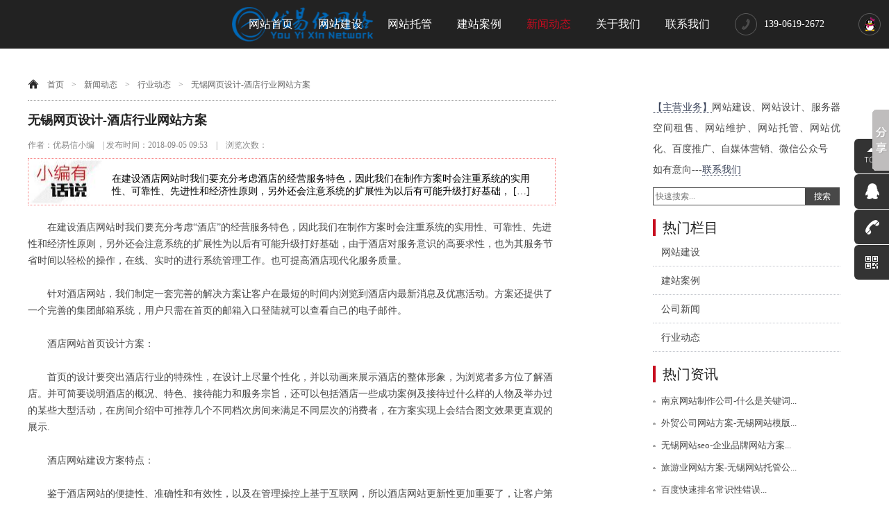

--- FILE ---
content_type: text/html
request_url: http://youyixinwl.com/xydt/335.html
body_size: 5430
content:
<!DOCTYPE html PUBLIC "-//W3C//DTD XHTML 1.0 Transitional//EN" "http://www.w3.org/TR/xhtml1/DTD/xhtml1-transitional.dtd">
<html xmlns="http://www.w3.org/1999/xhtml">
<head>
<meta http-equiv="Content-Type" content="text/html; charset=utf-8" />
<title>无锡网页设计-酒店行业网站方案_「优易信网络-无锡网站SEO推广公司」</title>
<meta name="keywords" content="无锡网页设计-酒店行业网站方案_南京,网页设计,酒店,行业,网站,方案,在,建设,">
<meta name="description" content="在建设酒店网站时我们要充分考虑酒店的经营服务特色，因此我们在制作方案时会注重系统的实用性、可靠性、先进性和经济性原则，另外还会注意系统的扩展性为以后有可能升级打好基础，">
<link rel="stylesheet" type="text/css" href="/css/gongyong.css"/>
<link rel="stylesheet" type="text/css" href="/css/neiye.css"/>
<script src="/js/jquery-1.4.3.js"></script>
</head>
<body>
<div style="display:none;"><img width="121" height="75" src="/images/logo.png" alt="网站SEO优化公司"></div>
<div  class="bxyheader">
  <div class="bxylogo"><h1><a href="/" title="网站制作"><img width="221" height="50" style="margin-left:322px; margin-top:10px;" src="/images/logo.png" alt="网站制作公司"></a></h1></div>
  <div class="bxyhr">
    <div class="bxynav">
      <ul>
        <li><a rel="nofollow" href="/">网站首页</a></li>
        
        <li><a href='/wzjs/'>网站建设</a></li>
        
        <li><a href='/tuoguan/'>网站托管</a></li>
        
        <li><a href='/jzal/'>建站案例</a></li>
        <li class='bxycur'><a href='/xwdt/' >新闻动态</a></li>
        <li><a href='/gywm/'>关于我们</a></li>
        
        <li><a href='/lxwm/'>联系我们</a></li>
        
      </ul>
    </div>
    <div class="bxyclick">
      <ul>
        <li class="bxytel"><img width="32" height="32" src="/images/dhkf.png" alt="网站优化"><span>139-0619-2672</span></li>
        <li> <a rel="nofollow" href="tencent://message/?uin=1010231879&Menu=yes"><img width="32" height="32" src="/images/qqkf.png" alt="SEO外包"></a> </li>
      </ul>
    </div>
  </div>
</div>

<div class="bxylb"> 
  <!--左侧开始-->
  <div class="bxylbz">
    <div class="position"><a href='http://www.youyixinwl.com//'>首页</a> > <a href='/xwdt/'>新闻动态</a> > <a href='/xydt/'>行业动态</a> > <a href="/xydt/335.html">无锡网页设计-酒店行业网站方案</a></div>
    <div class="bxywzt"><h1>无锡网页设计-酒店行业网站方案</h1></div>
    <div class="bxywzms">作者：优易信小编　|  发布时间：2018-09-05 09:53　|　浏览次数：<script src="/plus/count.php?view=yes&aid=335&mid=1" type='text/javascript' language="javascript"></script></div>
	<p class="wb-excerpt">在建设酒店网站时我们要充分考虑酒店的经营服务特色，因此我们在制作方案时会注重系统的实用性、可靠性、先进性和经济性原则，另外还会注意系统的扩展性为以后有可能升级打好基础， […]</p>
    <div class="bxylbzcon"><div>
	　　在建设酒店网站时我们要充分考虑&ldquo;酒店&rdquo;的经营服务特色，因此我们在制作方案时会注重系统的实用性、可靠性、先进性和经济性原则，另外还会注意系统的扩展性为以后有可能升级打好基础，由于酒店对服务意识的高要求性，也为其服务节省时间以轻松的操作，在线、实时的进行系统管理工作。也可提高酒店现代化服务质量。</div>
<div>
	&nbsp;</div>
<div>
	　　针对酒店网站，我们制定一套完善的解决方案让客户在最短的时间内浏览到酒店内最新消息及优惠活动。方案还提供了一个完善的集团邮箱系统，用户只需在首页的邮箱入口登陆就可以查看自己的电子邮件。</div>
<div>
	&nbsp;</div>
<div>
	　　酒店网站首页设计方案：</div>
<div>
	&nbsp;</div>
<div>
	　　首页的设计要突出酒店行业的特殊性，在设计上尽量个性化，并以动画来展示酒店的整体形象，为浏览者多方位了解酒 店。并可简要说明酒店的概况、特色、接待能力和服务宗旨，还可以包括酒店一些成功案例及接待过什么样的人物及举办过的某些大型活动，在房间介绍中可推荐几个不同档次房间来满足不同层次的消费者，在方案实现上会结合图文效果更直观的展示.</div>
<div>
	&nbsp;</div>
<div>
	　　酒店网站建设方案特点：</div>
<div>
	&nbsp;</div>
<div>
	　　鉴于酒店网站的便捷性、准确性和有效性，以及在管理操控上基于互联网，所以酒店网站更新性更加重要了，让客户第 一时间浏览到最新的房间价格。</div>
<div>
	&nbsp;</div>
<div>
	　　在系统实现上要尽量从客户出发，要尽量简化操作流程，并实现网上预订，以电子表格形式在线填写订房信息，浏览者 只需填写姓名、身份证号码、订房规格、人数、预住天数、来店日期、联系方法信息，确认后这些信息将提交给酒店后台管理 员；另外，酒店方案还要注意与客户及时交流，在第一时间对客户提出的意见给予答复。也可以提出对酒店服务的满意程度和 各种建议，客人入住流程为：查询客房信息&mdash;&rarr;在线填写订房表单&mdash;&rarr;预定&mdash;&rarr;入住.</div>
<div>
	&nbsp;</div>
<div>
	　　酒店行业网站功能模块：</div>
<div>
	&nbsp;</div>
<div>
	　　* 酒店行业网站功能模块</div>
<div>
	&nbsp;</div>
<div>
	　　* 模块分类：模块名称、模块功能说明</div>
<div>
	&nbsp;</div>
<div>
	　　* 基础功能模块：信息发布系统 发布酒店信息（酒店优惠活动、酒店新闻等）</div>
<div>
	&nbsp;</div>
<div>
	　　* 在线定房系统：填写姓名、身份证号码、订房规格、人数、预住天数、来店</div>
<div>
	&nbsp;</div>
<div>
	　　* 日期、联系方法信息，确认后这些信息将提交给酒店后台管理员即形成定单</div>
<div>
	&nbsp;</div>
<div>
	　　* 在线查询系统：在线查询客房信息</div>
<div>
	&nbsp;</div>
<div>
	　　* 展示平台：展示酒店客房、餐厅环境</div>
<div>
	&nbsp;</div>
<div>
	　　* 增强功能模块：人才招聘系统 公布公司现阶段的人事招聘信息</div>
<div>
	&nbsp;</div>
<div>
	　　* 会员登陆系：能更进距离的了解酒店信息</div>
<div>
	&nbsp;</div>
<div>
	　　南京某某传媒有限公司是一家以网站设计制作和广告设计制作为主的公司。公司主营业务为网站建设、网站设计、服务器空间租售、网站维护、网站托管、网站优化、百度推广、自媒体营销、微信公众号开发制作、APP设计制作、小程序设计制作等，已为银光VINKO、向安科技、瑞保柜业、静波瑜伽、兵神科技、芭比仑舞蹈、石尚工坊、德瑞宏等客户提供优质的服务。</div>
    
	<br/>
	<p>文章地址：http://www.youyixinwl.com/xydt/335.html &nbsp;&nbsp;&nbsp;&nbsp;&nbsp;<div class="bdsharebuttonbox"><a href="#" class="bds_more" data-cmd="more">分享到：</a><a href="#" class="bds_qzone" data-cmd="qzone" title="分享到QQ空间">QQ空间</a><a href="#" class="bds_tsina" data-cmd="tsina" title="分享到新浪微博">新浪微博</a><a href="#" class="bds_tqq" data-cmd="tqq" title="分享到腾讯微博">腾讯微博</a><a href="#" class="bds_renren" data-cmd="renren" title="分享到人人网">人人网</a><a href="#" class="bds_weixin" data-cmd="weixin" title="分享到微信">微信</a></div>
<script>window._bd_share_config={"common":{"bdSnsKey":{},"bdText":"","bdMini":"2","bdMiniList":false,"bdPic":"","bdStyle":"1","bdSize":"16"},"share":{"bdSize":16},"image":{"viewList":["qzone","tsina","tqq","renren","weixin"],"viewText":"分享到：","viewSize":"16"},"selectShare":{"bdContainerClass":null,"bdSelectMiniList":["qzone","tsina","tqq","renren","weixin"]}};with(document)0[(getElementsByTagName('head')[0]||body).appendChild(createElement('script')).src='http://bdimg.share.baidu.com/static/api/js/share.js?v=89860593.js?cdnversion='+~(-new Date()/36e5)];</script></p>
	</div>
    <div class="bxylbzsx">
      <ul>
        <li>上一篇：<a href='/xydt/334.html'>医疗网站方案-南京网页开发</a> </li>
        <li>下一篇：<a href='/xydt/336.html'>服装行业网站方案</a> </li>
      </ul>
    </div>
  </div>
  <!--左侧结束--> 
  
  <!--右侧开始-->

<div class="bxylby">
  <div class="bxylbya"> <span>【主营业务】</span>网站建设、网站设计、服务器空间租售、网站维护、网站托管、网站优化、百度推广、自媒体营销、微信公众号</div>
  <div class="bxylbyb">如有意向---<a href="tencent://message/?uin=1010231879&Menu=yes">联系我们</a></div>
  <div class="bxylbyss">
    <form  name="formsearch" action="/plus/search.php">
      <input type="hidden" name="kwtype" value="0" />
      <input name="q" type="text" class="search-keyword"  placeholder="快速搜索..." />
      <button type="submit" class="search-submit">搜索</button>
    </form>
  </div>
  <div class="bxylbyc">热门栏目</div>
  <div class="bxylbyd">
    <ul>
      <li><a href="/wzjs/">网站建设</a></li>
      <li><a href="/jzal/">建站案例</a></li>
      <li><a href="/gsxw/">公司新闻</a></li>
      <li><a href="/xydt/">行业动态</a></li>
    </ul>
  </div>
  <div class="bxylbyc">热门资讯</div>
  <div class="bxybye">
    <ul>
      <li><a href="/xydt/106.html">南京网站制作公司-什么是关键词...<span></span></a></li>
<li><a href="/xydt/338.html">外贸公司网站方案-无锡网站模版...<span></span></a></li>
<li><a href="/xydt/339.html">无锡网站seo-企业品牌网站方案...<span></span></a></li>
<li><a href="/xydt/340.html">旅游业网站方案-无锡网站托管公...<span></span></a></li>
<li><a href="/xydt/7.html">百度快速排名常识性错误...<span></span></a></li>
<li><a href="/xydt/10.html">网站SEO优化需要从哪方面下手...<span></span></a></li>
<li><a href="/xydt/337.html">集团公司网站方案...<span></span></a></li>
<li><a href="/xydt/341.html">电商平台网站方案-无锡网站推广...<span></span></a></li>
<li><a href="/xydt/335.html">无锡网页设计-酒店行业网站方案...<span></span></a></li>
<li><a href="/xydt/336.html">服装行业网站方案...<span></span></a></li>
<li><a href="/xydt/342.html">网站改版更换域名需要注意的事...<span></span></a></li>
<li><a href="/xydt/197.html">网站被屏蔽了怎么办？...<span></span></a></li>
<li><a href="/xydt/8.html">关键词优化排名方案对网站的影...<span></span></a></li>
<li><a href="/xydt/9.html">SEO怎么做？...<span></span></a></li>
<li><a href="/xydt/105.html">南京网站制作-百度索引量是什么...<span></span></a></li>

    </ul>
  </div>
  <div class="bxylbyc">热门标签</div>
  <div class="bxybyf">
    <ul>
      <li><a href="tencent://message/?uin=1010231879&Menu=yes" title="网站建设">网站建设</a></li>
      <li><a href="tencent://message/?uin=1010231879&Menu=yes" title="网站托管">网站托管</a></li>
      <li><a href="tencent://message/?uin=1010231879&Menu=yes" title="百度推广">百度推广</a></li>
    </ul>
  </div>
</div>
<!--右侧结束--> </div>
<div class="bxyfoot">
  <div class="bxyfootyq">
    <ul>
      <li><a href="javascript:void(0);">友情链接：</a></li>
      
    </ul>
  </div>
  <div class="bxyfootxx">
    
    <p>Copyright @ 2011-2019 无锡优易信信息技术有限公司 All Rights Reserved. 版权所有 <a href="http://www.miibeian.gov.cn/" rel="nofollow" target="_blank">备案号：苏ICP备17007622号-1</a>　</p>
    <p>公司地址：江苏无锡市梁溪区人民中路97号佳福大厦8F　<a rel="nofollow" href="tencent://message/?uin=1010231879&Menu=yes">咨询QQ：1010231879</a>　手机：139-0619-2672　电话：0510-66889886</p>
  </div>
</div>
<!--浮动qq-start-->
<div class="float_qq">
  <ul>
    <li class="float_qq1"><a rel="nofollow" href="#"><img width="24" height="24" src="/images/youce1.png"/></a></li>
    <li class="float_qq2"><a rel="nofollow" href="tencent://message/?uin=1010231879&Menu=yes" ><img width="24" height="24" src="/images/youce2.png"/>点击咨询</a></li>
    <li class="float_qq3"><a rel="nofollow" href="tel:139-0619-2672"><img width="24" height="24" src="/images/youce3.png"/>139-0619-2672</a></li>
    <li class="float_qq4"> <a rel="nofollow" href="/"><img width="24" height="24" src="/images/youce4.png"/></a>
      <div class="float_shwx"><img width="188" height="188" src="/images/weixin.png"/></div>
    </li>
  </ul>
</div>
<script src="/js/qq.js"></script> 
<!--浮动qq-end--> 

<script>window._bd_share_config={"common":{"bdSnsKey":{},"bdText":"","bdMini":"2","bdMiniList":false,"bdPic":"","bdStyle":"1","bdSize":"16"},"slide":{"type":"slide","bdImg":"3","bdPos":"right","bdTop":"100"},"image":{"viewList":["qzone","tsina","tqq","renren","weixin"],"viewText":"分享到：","viewSize":"16"},"selectShare":{"bdContainerClass":null,"bdSelectMiniList":["qzone","tsina","tqq","renren","weixin"]}};with(document)0[(getElementsByTagName('head')[0]||body).appendChild(createElement('script')).src='http://bdimg.share.baidu.com/static/api/js/share.js?v=89860593.js?cdnversion='+~(-new Date()/36e5)];</script>

<script>
(function(){
    var bp = document.createElement('script');
    var curProtocol = window.location.protocol.split(':')[0];
    if (curProtocol === 'https') {
        bp.src = 'https://zz.bdstatic.com/linksubmit/push.js';
    }
    else {
        bp.src = 'http://push.zhanzhang.baidu.com/push.js';
    }
    var s = document.getElementsByTagName("script")[0];
    s.parentNode.insertBefore(bp, s);
})();
</script>

<script>
var _hmt = _hmt || [];
(function() {
var hm = document.createElement("script");
hm.src = "https://hm.baidu.com/hm.js?f078825b10d4e15e1bd7060e85269167";
var s = document.getElementsByTagName("script")[0]; 
s.parentNode.insertBefore(hm, s);
})();
</script>
</body>
</html>


--- FILE ---
content_type: text/css
request_url: http://youyixinwl.com/css/gongyong.css
body_size: 3157
content:
/* 织梦园（dedeyuan.com）做最好的织梦整站模板下载网站 */

* {
	margin: 0;
	padding: 0;
	border: 0;
}
a {
	text-decoration: none;
}
li {
	list-style: none;
}
img {
	border: 0;
}
body {
	font-family: "Microsoft YaHei";
	min-width: 1200px;
}
/*头部开始*/

.bxyheader {
	position: fixed;
	top: 0;
	left: 0;
	z-index: 100000;
	width: 100%;
	height: 70px;
	background-color: #222;
}
.bxylogo {
	margin-left: 12px;
	display: inline;
	float: left;
}
.bxylogo a {
	display: block;
	width: 170px;
	height: 70px;
}
.bxyhr {
	margin-right: 12px;
	margin-top: 19px;
	display: inline;
	float: right;
}
.bxyclick {
	float: left;
}
.bxyclick li {
	float: left;
	width: 32px;
	height: 32px;
	overflow: hidden;
	line-height: 32px;
	margin-left: 18px;
	display: inline;
}
.bxyclick li.bxytel {
	width: 160px;
}
.bxytel span {
	color: #fff;
	font-size: 14px;
}
.bxytel img {
	float: left;
	margin-right: 10px;
}
.bxynav {
	float: left;
}
.bxynav li {
	float: left;
	padding: 0 18px;
	height: 32px;
	line-height: 32px;
	text-align: center;
}
.bxynav li a {
	color: #fff;
	font-size: 16px;
	display: block;
}
.bxynav li a:hover {
	color: #c70c1f;
}
.bxycur a {
	color: #c70c1f!important;
}
/*头部结束*/


/*底部开始*/

.bxyfoot {
	width: 100%;
	overflow: hidden;
	background-color: #0e0e0e;
	color: #888;
	font-size: 12px;
	padding-bottom: 30px;
}
.bxyfoot a {
	color: #888;
}
.bxyfoot a:hover {
	color: #fff;
}
.bxyfootyq {
	width: 1200px;
	padding: 22px 0;
	overflow: hidden;
	margin: 0 auto;
	border-bottom: 1px solid #212121;
}
.bxyfootyq li {
	float: left;
	margin-right: 30px;
}
.bxyfootxx {
	width: 1200px;
	color: #787878;
	padding-top: 40px;
	text-align: center;
	overflow: hidden;
	margin: 0 auto;
}
.bxyfootxx p {
	line-height: 28px;
	width: 100%;
	text-align: center;
}
/*底部结束*/


/*右侧浮动QQ开始*/

.float_qq {
	position: fixed;
	top: 200px;
	right: 0;
	width: 50px;
	height: 203px;
	z-index: 6666;
}
.float_qq li {
	width: auto;
	height: 50px;
	z-index: 20;
}
.float_qq li.float_qq1, .float_qq li.float_qq4 {
	position: absolute;
	left: 0;
	width: 62px;
}
.float_qq li.float_qq1 {
	top: 0;
}
.float_qq li.float_qq2 {
	position: absolute;
	top: 51px;
	left: 0;
	width: 126px;
}
.float_qq li.float_qq3 {
	position: absolute;
	top: 102px;
	left: 0;
	width: 172px;
}
.float_qq li.float_qq4 {
	top: 153px;
}
.float_qq4 {
	position: absolute;
	top: 153px;
	left: 0;
}
.float_qq li a {
	display: block;
	font-family: "Microsoft Yahei";
	color: #FFF;
	font-size: 14px;
	height: 50px;
	line-height: 50px;
	overflow: hidden;
	background-color: #000;
	opacity: 0.8;
	border-radius: 6px;
}
.float_qq li a img {
	display: block;
	float: left;
	vertical-align: middle;
	width: 24px;
	height: 24px;
	margin: 12px 12px 14px 14px;
}
.float_qq li a:hover {
	background-color: #c70c1f;
	opacity: 1;
}
.float_shwx {
	position: absolute;
	top: -226px;
	left: -216px;
	background: url(../images/float_wxbd.png) no-repeat bottom right;
	width: 216px;
	height: 216px;
	padding-bottom: 9px;
	display: none;
}
.float_shwx img {
	display: block;
	padding: 14px;
	background-color: #FFF;
	width: 188px;
	height: 188px;
}

/*右侧浮动QQ结束*/


--- FILE ---
content_type: text/css
request_url: http://youyixinwl.com/css/neiye.css
body_size: 31033
content:
/* 织梦园（dedeyuan.com）做最好的织梦整站模板下载网站 */

/*内页开始*/

.bxylb {
	width: 1200px;
	overflow: hidden;
	margin: 0 auto;
	padding-top: 100px;
	padding-bottom: 60px;
}
.bxylbz {
	width: 760px;
	min-height: 400px;
	float: left;
}
.position {
	background: url(../images/position_icon.png) no-repeat left;
	padding-left: 20px;
	height: 44px;
	line-height: 44px;
	border-bottom: 1px dotted #909090;
	font-size: 12px;
	color: #888;
}
.position a {
	color: #666;
	padding: 0 8px;
}
.position a:hover {
	color: #c70c1f;
}
.bxylbzx {
	width: 100%;
	overflow: hidden;
}
.bxylbzx li {
	width: 100%;
	height: 190px;
	border-bottom: 1px dotted #909090;
	position: relative;
}
.bxylbzx li b {
	width: 100%;
	line-height: 56px;
	display: block;
	font-size: 20px;
	height: 56px;
	overflow: hidden;
	position: absolute;
	left: 0px;
	top: 0px;
	font-weight: normal;
}
.bxylbzx li a {
	color: #222;
}
.bxylbzx li a:hover {
	color: #c70c1f;
}
.bxylbzx li strong {
	width: 225px;
	height: 120px;
	display: block;
	position: absolute;
	left: 0px;
	top: 55px;
	overflow: hidden;
}
.bxylbzx li strong img {
	width: 100%;
	height: 100%;
	transition: all 1s;
}
.bxylbzx li strong:hover img {
	transform: scale(1.05);
}
.bxylbzx li p {
	width: 500px;
	position: absolute;
	right: 0px;
	top: 70px;
	color: #484848;
	height: 48px;
	overflow: hidden;
	font-size: 12px;
	line-height: 24px;
	text-indent: 24px;
}
.bxylbzx li span {
	display: block;
	position: absolute;
	right: 0px;
	top: 140px;
	font-size: 14px;
}
.bxylbzx li span a {
	color: #484848;
}
.bxyfanye {
	width: auto!important;
	height: 32px;
	line-height: 32px;
	padding: 35px 0 10px;
}
.bxyfanye li {
	color: #888;
	font-size: 14px;
	margin-right: 20px;
	float: left;
	list-style: none;
}
.bxyfanye .thisclass {
	color: #c70c1f;
}
.bxyfanye li a {
	color: #888;
}
.bxyfanye li a:hover {
	color: #c70c1f;
}
.bxywzt {
	color: #222;
	font-size: 22px;
	width: 98%;
	height: 56px;
	line-height: 56px;
	overflow: hidden;
	text-overflow: ellipsis;
	white-space: nowrap;
}
.bxywzms {
	color: #888;
	font-size: 12px;
}
.bxylbzcon {
	width: 100%;
	overflow: hidden;
	padding-top: 20px;
	color: #484848;
	font-size: 14px;
	padding-bottom: 30px;
	line-height: 24px;
}
.bxylbzcon img {
	max-width: 100%!important;
	height: auto!important;
}
.bxylbzsx {
	width: 100%;
	font-size: 14px;
}
.bxylbzsx li {
	width: 100%;
	height: 30px;
	line-height: 30px;
	color: #484848;
}
.bxylbzsx li a {
	color: #484848;
}
.bxylbzsx li a:hover {
	color: #c70c1f;
}
.bxylby {
	width: 270px;
	min-height: 400px;
	background: #fff;
	float: right;
	padding: 40px 30px 40px 20px;
}
.bxylbya {
	color: #484848;
	font-size: 14px;
	line-height: 30px;
	text-align: justify;
}
.bxylbya span {
	color: #394259;
	border-bottom: 1px dotted #394259;
}
.bxylbyb {
	color: #484848;
	font-size: 14px;
	line-height: 30px;
}
.bxylbyb a {
	color: #394259;
	border-bottom: 1px dotted #394259;
}
.bxylbyb a:hover {
	color: #c70c1f;
}
.bxylbyss {
	width: 100%;
	padding-top: 10px;
	overflow: hidden;
}
.bxylbyss input {
	width: 220px;
	line-height: 24px;
	height: 24px;
	padding: 0 0 0 3px;
	border: 1px solid #484848;
	background: none;
	color: #333;
	font-size: 12px;
	font-family: "Microsoft YaHei";
	outline: none;
	float: left;
}
.bxylbyss button {
	margin: 0 0 0 -6px;
	width: 50px;
	line-height: 26px;
	height: 26px;
	text-align: center;
	color: #fff;
	font-family: "Microsoft YaHei";
	font-size: 12px;
	display: inline-block;
	background: #484848;
	border: none;
	cursor: pointer;
	float: left;
}
.bxylbyc {
	height: 24px;
	line-height: 24px;
	border-left: 4px solid #c70c1f;
	padding-left: 10px;
	font-size: 20px;
	color: #222;
	margin-bottom: 3px;
	margin-top: 20px;
}
.bxylbyd {
	width: 100%;
	margin-bottom: 14px;
	overflow: hidden;
}
.bxylbyd li {
	padding-left: 12px;
	height: 40px;
	line-height: 40px;
	border-bottom: 1px dotted #c3c6cd;
}
.bxylbyd li a {
	font-size: 14px;
	color: #484848;
}
.bxylbyd li a:hover {
	color: #c70c1f;
}
.bxybye {
	width: 100%;
	overflow: hidden;
	margin-top: 10px;
}
.bxybye li {
	height: 32px;
	line-height: 32px;
	overflow: hidden;
}
.bxybye li a {
	background: url(../images/bxybyeli.jpg) no-repeat left;
	padding-left: 12px;
	color: #484848;
	font-size: 13px;
}
.bxybye li a:hover {
	color: #c70c1f;
}
.bxybye li span {
	float: right;
	display: inline-block;
	width: 50px;
	text-align: right;
}
.bxybyf {
	width: 100%;
	overflow: hidden;
	margin-top: 10px;
}
.bxybyf li {
	margin-right: 15px;
	height: 32px;
	line-height: 32px;
	color: #484848;
	font-size: 13px;
	float: left;
}
.bxybyf li a {
	color: #484848;
}
.bxybyf li a:hover {
	color: #c70c1f;
}
/*内页结束*/


/*联系我们开始*/

.bannei {
	width: 100%;
	height: 450px;
	overflow: hidden;
	margin-top: 70px;
}
.bannein {
	width: 1200px;
	height: 100%;
	margin: 0 auto;
	position: relative;
	text-align: center;
}
.bannein p {
	font-size: 30px;
	color: #fff;
	padding-top: 120px;
}
.bannein span {
	font-size: 18px;
	color: #fff;
	padding-top: 40px;
	display: block;
	letter-spacing: 1px;
}
.bxylxwm {
	width: 1300px;
	margin: 0 auto;
	margin-top: 40px;
}
.actitbxy {
	text-align: center;
	margin-bottom: 45px;
}
.actitbxy h3 {
	font-size: 50px;
	color: #333;
	line-height: 90px;
	border-bottom: 1px solid #333;
	padding-bottom: 10px;
	margin-bottom: 10px;
}
.actitbxy p {
	font-size: 16px;
	color: #333;
	line-height: 30px;
}
.wrap12bxy {
	width: 1200px;
	margin: 0 auto;
}
.accon {
	overflow: hidden;
}
.accon div {
	float: left;
	width: 50%;
	margin-right: -1px;
}
.accon_l form {
	width: 80%;
	padding: 0 10%;
}
.accon_l h5 {
	font-size: 22px;
	color: #444;
}
.accon_l p {
	font-size: 14px;
	color: #444;
	line-height: 30px;
	padding-bottom: 5px;
}
.accon_l div {
	width: 100%;
	padding: 10px 0;
}
.accon_l input {
	width: 200px;
	font-size: 14px;
	color: #999;
	line-height: 35px;
	border: 1px solid #7d7d7d;
	padding: 0 15px;
	outline-color: #333;
	font-family: "Microsoft YaHei";
}
.accon_l textarea {
	width: 438px;
	height: 105px;
	line-height: 35px;
	border: 1px solid #7d7d7d;
	padding: 0 15px;
	outline-color: #333;
	font-family: "Microsoft YaHei";
	resize: none;
}
.accon_l button {
	width: 170px;
	height: 40px;
	color: #fff;
	background: #333;
	border-radius: 8px;
	border: none;
	cursor: pointer;
	float: right;
	font-family: "Microsoft YaHei";
	outline: none;
	margin-right: 10px;
}
.accon_l button:hover {
	color: #fff;
	background: #c70c1f;
	border-radius: 8px;
	border: none;
}
.accon_r {
	border-left: 1px solid #333;
}
.accon_r a {
	color: #666;
}
.accon_r div {
	width: 80%;
	padding-left: 10%;
}
.accon_rt {
	color: #666;
	border-bottom: 1px solid #b2b2b2;
	padding: 20px 0;
}
.accon_rt h5 {
	font-size: 25px;
	letter-spacing: .2em;
}
.accon_rt p {
	font-size: 12px;
	letter-spacing: .15em;
	margin-bottom: 17px;
}
.accon_rt span {
	position: relative;
	font-size: 16px;
	line-height: 40px;
	padding-left: 40px;
	display: block;
}
.accon_rt span i {
	margin-right: 20px;
	font-style: normal;
}
.accon_rt span img {
	position: absolute;
	top: 9px;
	left: 0;
	width: 22px;
	height: 22px;
}
.accon_rb {
	height: 80px;
	padding: 20px 0;
}
.accon_rb em, .accon_rb span {
	font-size: 18px;
	color: #666;
	line-height: 40px;
}
.accon_rb em {
	font-weight: bold;
	font-style: normal;
}
.accot {
	height: 415px;
}
.accot iframe {
	width: 100%;
	height: 100%;
	border: 1px solid #b2b2b2;
}
.in_int {
	height: 453px;
	background: url(../images/img24.jpg) center no-repeat;
	background-attachment: fixed;
	-webkit-background-size: cover;
	background-size: cover;
	text-align: center;
	margin-top: 82px;
}
.in_int h1 {
	display: block;
	width: 100%;
	height: 32px;
	font-size: 32px;
	color: #fff;
	line-height: 32px;
	padding-top: 90px;
	overflow: hidden;
}
.in_int h5 {
	display: block;
	width: 100%;
	height: 16px;
	font-size: 16px;
	color: #ccc;
	line-height: 16px;
	padding-top: 20px;
	padding-bottom: 26px;
	overflow: hidden;
}
.in_int img {
	width: 165px;
	height: 165px;
	background: #fff;
	padding: 4px;
}
.accot {
	margin-bottom: 70px;
}
.accot iframe {
	width: 100%;
	height: 100%;
}
.actit {
	text-align: center;
	margin-bottom: 45px;
}
.actit h3 {
	font-size: 50px;
	color: #333;
	line-height: 90px;
	border-bottom: 1px solid #333;
	padding-bottom: 10px;
	margin-bottom: 10px;
}
.actit p {
	font-size: 16px;
	color: #333;
	line-height: 30px;
}
/*联系我们结束*/


/*关于我们开始*/

.top {
	height: auto;
	overflow: hidden;
	padding-bottom: 30px;
	padding-top: 90px;
	text-align: center;
}
.top_en {
	color: #bababa;
	font-family: 张海山锐线体简;
	font-size: 30px;
	line-height: 100%;
	margin-bottom: 5px;
}
.top_cn span {
	color: #222;
	font-size: 36px;
	padding-bottom: 12px;
	border-bottom: 1px solid #b6b9bf;
}
.top_cn span b {
	background: url(../images/top_enline.jpg) no-repeat bottom;
	padding-bottom: 14px;
}
.wd1100 {
	margin: 0 auto;
	max-width: 1100px;
}
.show {
	display: block;
}
.hide {
	display: none;
}
#about {
	width: 100%;
}
.about_po {
	width: 100%;
	height: 410px;
	background-color: #e4e4e4;
}
.about_poCen {
	height: 410px;
}
.about_poCen ul {
	width: 1158px;
	margin-top: -106px;
	position: relative;
	z-index: 10;
}
.about_poCen li {
	float: left;
	width: 308px;
	margin-right: 78px;
	display: inline;
}
.about_poicon {
	background: url(../images/about_poicon.png) no-repeat;
	width: 200px;
	height: 142px;
	margin-left: 54px;
	padding-top: 58px;
	text-align: center;
}
.about_pocn {
	height: 46px;
	line-height: 46px;
	color: #FFF;
	font-size: 26px;
}
.about_poen {
	font-family: 张海山锐线体简;
	color: #fffefe;
	font-size: 18px;
	line-height: 36px;
}
.about_pocn span {
	padding-bottom: 5px;
	border-bottom: 2px solid #e38690;
}
.about_pointro {
	color: #333;
	font-size: 14px;
	height: 96px;
	overflow: hidden;
	padding-top: 32px;
	text-align: left;
	line-height: 24px;
}
.about_history {
	width: 100%;
	position: relative;
	height: 750px;
	background: #000;
	opacity: 0.8;
}
.about_hisCen {
	position: absolute;
	top: 50px;
	left: 50%;
	margin-left: -294px;
	z-index: 10;
	width: 588px;
	height: 569px;
}
.about_hisSel {
	position: relative;
	position: absolute;
	top: 0;
	left: 0;
	z-index: 10;
	width: 588px;
	height: 260px;
}
.about_hisSel li {
	position: absolute;
	cursor: pointer;
}
.about_hisSel1 {
	background: url(../images/about_hisac1.png) no-repeat;
	width: 116px;
	height: 110px;
	left: 0;
	top: 145px;
}
.about_hisSel2 {
	background: url(../images/about_hisac2.png) no-repeat;
	width: 115px;
	height: 115px;
	left: 100px;
	top: 40px;
}
.about_hisSel3 {
	background: url(../images/about_hisac3.png) no-repeat;
	width: 90px;
	height: 100px;
	left: 243px;
	top: 0;
}
.about_hisSel4 {
	background: url(../images/about_hisac4.png) no-repeat;
	width: 114px;
	height: 116px;
	left: 375px;
	top: 42px;
}
.about_hisSel5 {
	background: url(../images/about_hisac5.png) no-repeat;
	width: 115px;
	height: 110px;
	right: 0;
	top: 149px;
}
.about_hisSel1.ab_cur {
	background: url(../images/about_hisaho1.png) no-repeat;
}
.about_hisSel2.ab_cur {
	background: url(../images/about_hisaho2.png) no-repeat;
}
.about_hisSel3.ab_cur {
	background: url(../images/about_hisaho3.png) no-repeat;
}
.about_hisSel4.ab_cur {
	background: url(../images/about_hisaho4.png) no-repeat;
}
.about_hisSel5.ab_cur {
	background: url(../images/about_hisaho5.png) no-repeat;
}
.about_hisCon {
	background: url(../images/aabout_hisbd.png) no-repeat;
	position: absolute;
	left: 50px;
	top: 85px;
	width: 336px;
	height: 420px;
	padding: 64px 74px 0 74px;
}
.about_hisTitle {
	color: #c70c1f;
	font-size: 30px;
	font-weight: bold;
	height: 65px;
	line-height: 65px;
	text-align: center;
}
.about_hisText {
	color: #484848;
	font-size: 14px;
	line-height: 30px;
	height: 240px;
	overflow: hidden;
	padding-top: 18px;
}
.about_banCen {
	position: absolute;
	top: 182px;
	left: 50%;
	z-index: 30;
	margin-left: -487px;
	width: 974px;
}
.about_banTitle {
	line-height: 100%;
	color: #FFF;
	font-size: 55px;
	font-weight: bold;
	text-align: center;
}
.about_banCon {
	color: #ff95a5;
	font-size: 14px;
	line-height: 26px;
	height: 312px;
	overflow: hidden;
	padding-top: 40px;
}
.sevice_banner, .about_banner, .about_hisImg {
	position: relative;
	width: 100%;
}
.sevice_banner, .about_banner {
	padding-top: 70px;
}
.sevice_banner {
	height: 750px;
}
.about_banner {
	height: 650px;
}
.servic_pre, .servic_next {
	display: block;
	position: absolute;
	top: 320px;
	z-index: 20;
	width: 52px;
	height: 102px;
}
.servic_pre {
}
.servic_next {
}
.service_list {
	height: auto;
	overflow: hidden;
	padding: 30px 0 136px;
}
.service_banimg, .about_banimg {
	top: 70px;
}
.service_banimg {
	height: 750px;
}
.about_banimg {
	height: 650px;
	width: 100%;
	background: url(../images/about_banner.jpg) no-repeat top center;
}
.service_wel {
	color: #333;
	font-size: 15px;
	padding-top: 28px;
}
.service_list li {
	float: left;
	width: 157px;
}
.service_list li span {
	display: block;
	cursor: pointer;
}
.service_intro {
	line-height: 24px;
	font-size: 12px;
}
.service_icon {
	display: block;
	background-image: url(../images/service_tipimg.png);
	width: 100px;
	height: 100px;
	margin-left: 28px;
}
.service_icon1 {
	background-position: 0 0;
}
.service_icon2 {
	background-position: -159px 0;
}
.service_icon3 {
	background-position: -317px 0;
}
.service_icon4 {
	background-position: -476px 0;
}
.service_icon5 {
	background-position: -635px 0;
}
.service_icon6 {
	background-position: -793px 0;
}
.service_icon7 {
	background-position: -952px 0;
}
.service_list li:hover .service_icon1 {
	background-position: 0 -122px;
}
.service_list li:hover .service_icon2 {
	background-position: -156px -122px;
}
.service_list li:hover .service_icon3 {
	background-position: -317px -122px;
}
.service_list li:hover .service_icon4 {
	background-position: -476px -122px;
}
.service_list li:hover .service_icon5 {
	background-position: -635px -122px;
}
.service_list li:hover .service_icon6 {
	background-position: -793px -122px;
}
.service_list li:hover .service_icon7 {
	background-position: -952px -122px;
}
.service_name, .service_intro {
	width: 120px;
	padding-left: 18px;
	text-align: center;
}
.service_name {
	color: #333;
	font-size: 18px;
	padding: 18px 0 8px 18px;
}
.service_intro {
	color: #484848;
}
.service_list li:hover span {
	color: #c70c1f;
}
/*关于我们结束*/


/*案例开始*/

.bxyanli {
	width: 100%;
	overflow: hidden;
	margin-top: 70px;
	background: #2b2b2b;
}
.bxyanli1 {
	width: 100%;
	height: 270px;
	border-bottom: 1px solid #3a3a3a;
}
.bxyanli1 p {
	width: 100%;
	text-align: center;
	color: #c70c1f;
	font-size: 36px;
	font-weight: bold;
	padding-top: 120px;
}
.bxyanli1 span {
	display: block;
	width: 100%;
	text-align: center;
	color: #a3a3a3;
	font-size: 15px;
	padding-top: 20px;
}
.bxyanli1 img {
	width: 100px;
	height: 3px;
	margin: 0 auto;
	display: block;
	margin-top: 62px;
}
.bxyanli2 {
	width: 1300px;
	height: auto;
	min-height: 400px;
	margin: 0 auto;
	margin-top: 50px;
}
.bxyanli2s {
	width: 100%;
	height: 70px;
	text-align: center;
}
.bxyanli2s li {
	display: inline-block;
	margin: 0 40px;
	font-size: 18px;
	cursor: pointer;
	color: #9c9a9a;
}
.bxyanli2s li.on {
	font-weight: bold;/*color: #fff;*/
}
.bxyanli2x {
	width: 1300px;
	overflow: hidden;
	padding-bottom: 15px;
}
.bxyanli2x dl {
	width: 110%;
}
.bxyanli2x dl dd {
	width: 285px;
	height: auto;
	float: left;
	margin-right: 52px;
	position: relative;
	margin-bottom: 25px;
}
.bxyanli2x dl .dd1 {
	width: 100%;
	overflow: hidden;
	box-shadow: 0 0 4px #fff;
	background: #fff;
}
.bxyanli2x dl .dd1 p {
	width: 100%;
	height: 36px;
	line-height: 34px;
	font-size: 14px;
	text-align: center;
	color: #333;
}
.bxyanli2x dl .dd1 img {
	width: 265px;
	height: 300px;
	display: block;
	margin: 0 auto;
	padding-bottom: 15px;
}
.bxyanli2x dl .dd2 {
	width: 265px;
	height: 300px;
	background: rgba(0,0,0,0.7);
	position: absolute;
	top: 36px;
	margin: 0 auto;
	left: 0;
	right: 0;
	display: none;
}
.bxyanli2x dl .dd2 i {
	display: block;
	width: 100%;
	height: 100px;
}
.bxyanli2x dl .dd2 span {
	font-style: normal;
	font-size: 60px;
	color: #fff;
	border: 2px solid #fff;
	border-radius: 50%;
	display: block;
	width: 66px;
	height: 66px;
	line-height: 60px;
	margin: 0 auto;
	text-align: center;
	margin-bottom: 70px;
}
.bxyanli2x dl .dd2 p {
	width: 100%;
	text-align: center;
	font-size: 16px;
	color: #fff;
	letter-spacing: 1px;
}
.bxyanli2x dl dd:hover .dd2 {
	display: block;
}
.bxyanli2x dl .dd3 {
	width: 100%;
	height: 40px;
	overflow: hidden;
	position: relative;
	margin-top: 30px;
}
.bxyanli2x dl .dd3 .a1 {
	width: 90px;
	height: 30px;
	line-height: 30px;
	display: block;
	text-align: center;
	font-size: 13px;
	color: #fff;
	border: 1px solid #fff;
	position: absolute;
	left: 40px;
}
.bxyanli2x dl .dd3 .a2 {
	width: 90px;
	height: 30px;
	line-height: 30px;
	display: block;
	text-align: center;
	font-size: 13px;
	color: #fff;
	border: 1px solid #fff;
	position: absolute;
	right: 40px;
}
.bxyanli2x dl .dd3 a:hover {
	text-decoration: underline;
}
/*案例结束*/


/*建站开始*/

.bxywz {
	width: 100%;
	overflow: hidden;
	padding-top: 90px;
	padding-bottom: 30px;
}
.bxywzn {
	width: 1200px;
	height: 100%;
	margin: 0 auto;
	overflow: hidden;
}
.bxywz1 {
	width: 100%;
	text-align: center;
	color: #908f8f;
	margin-bottom: 2px;
	font-size: 30px;
	font-family: "张海山锐线体简";
}
.bxywz2 {
	width: 320px;
	text-align: center;
	color: #222;
	padding-bottom: 12px;
	font-size: 36px;
	border-bottom: 1px solid #b6b9bf;
	margin: 0 auto;
}
.bxywz2 b {
	padding-bottom: 14px;
	background: url(../images/gang.jpg) no-repeat bottom center;
}
.bxywz3 {
	width: 100%;
	text-align: center;
	color: #333;
	margin-top: 12px;
	font-size: 14px;
}
.bxywz4 {
	width: 1200px;
	overflow: hidden;
	margin: 0 auto;
	margin-top: 60px;
}
.bxywz4 ul {
	width: 110%;
}
.bxywz4 ul li {
	width: 560px;
	height: 270px;
	margin-right: 80px;
	float: left;
}
.bxywz4 ul li img {
	width: 190px;
	height: 220px;
	float: left;
	margin-right: 40px;
}
.bxywz4 ul li h1 {
	display: block;
	width: 330px;
	padding-top: 40px;
	font-size: 16px;
	line-height: 40px;
	float: left;
	color: #232323;
}
.bxywz4 ul li p {
	text-align: justify;
	width: 330px;
	font-size: 13px;
	color: #686868;
	line-height: 24px;
	float: left;
}
.bxywz4 ul li:hover h1 {
	color: #c70c1f;
}
.jzlc {
	clear: both;
	background: url(../images/jzlc_bg.jpg) no-repeat center;
	height: 436px;
	padding-top: 40px;
}
.bxygy {
	width: 1200px;
	margin: 0 auto;
	overflow: hidden;
}
.website_tc_top {
	text-align: center;
	font-size: 30px;
	color: #232323;
	font-weight: bold;
	margin-bottom: 30px;
}
.jzlc_list {
	width: 900px;
	float: left;
}
.jzlc_list p {
	color: #686868;
	font-size: 12px;
}
.jzlc_list li {
	width: 280px;
	float: left;
	margin: 10px 20px 30px 0;
}
.jzlc_list img {
	float: left;
	margin-right: 10px;
	margin-bottom: 10px;
}
.jzlc_list h1 {
	line-height: 35px;
	font-size: 14px;
	color: #232323;
}
.jclc_right {
	width: 300px;
	float: right;
}
.ymzj {
	clear: both;
	padding: 30px 0;
	overflow: hidden;
}
.ymzj_list li {
	width: 365px;
	float: left;
	height: 85px;
	padding: 35px 0 0 35px;
	background-color: #f7fcff;
}
.ymzj_list img {
	float: left;
	margin-right: 10px;
}
.ymzj_list h1 {
	font-size: 18px;
	text-align: left;
}
.ymzj_list p {
	font-size: 14px;
}
.ymzj_list .color {
	background-color: #e5f6fd;
}
.ymzj_list p {
	width: 280px;
}
.bxywzus {
	width: 100%;
	overflow: hidden;
	padding-top: 90px;
	padding-bottom: 30px;
}
.bxywzusn {
	width: 1200px;
	height: 100%;
	margin: 0 auto;
	overflow: hidden;
}
.bxywzus2 {
	width: 320px;
	text-align: center;
	color: #222;
	padding-bottom: 12px;
	font-size: 36px;
	border-bottom: 1px solid #b6b9bf;
	margin: 0 auto;
}
.bxywzus2 b {
	padding-bottom: 14px;
	background: url(../images/gang.jpg) no-repeat bottom center;
}
.bxywzus3 {
	width: 100%;
	text-align: center;
	color: #333;
	margin-top: 12px;
	font-size: 14px;
}
.bxywzus4 {
	width: 1230px;
	overflow: hidden;
	margin: 0 auto;
	padding: 50px 0;
}
.bxywzus4 ul {
	width: 110%;
}
.bxywzus4 ul li {
	width: 400px;
	height: 300px;
	float: left;
	position: relative;
	margin-right: 10px;
	overflow: hidden;
}
.bxywzus4 ul li img {
	width: 100%;
	height: 225px;
	transition: all 1s;
}
.bxywzus4 ul li:hover img {
	transform: scalex(1.1);
}
.bxywzus4 ul li p {
	width: 100%;
	text-align: center;
	color: #333;
	font-size: 16px;
	line-height: 70px;
	height: 70px;
}
.bxywzus4 ul li span {
	display: block;
	width: 100%;
	height: 225px;
	position: absolute;
	left: 0px;
	top: 0px;
	background: rgba(0,0,0,0.4);
}
/*建站结束*/


/*第五部分开始*/

.bxywu {
	width: 100%;
	overflow: hidden;
	padding-top: 90px;
	padding-bottom: 130px;
	background: #ecebeb;
}
.bxywun {
	width: 1200px;
	height: 100%;
	margin: 0 auto;
	overflow: hidden;
}
.bxywu1 {
	width: 100%;
	text-align: center;
	color: #908f8f;
	margin-bottom: 2px;
	font-size: 30px;
	font-family: "张海山锐线体简";
}
.bxywu2 {
	width: 320px;
	text-align: center;
	color: #222;
	padding-bottom: 12px;
	font-size: 36px;
	border-bottom: 1px solid #b6b9bf;
	margin: 0 auto;
}
.bxywu2 b {
	padding-bottom: 14px;
	background: url(../images/gang.jpg) no-repeat bottom center;
}
.bxywu3 {
	width: 100%;
	overflow: hidden;
	margin-top: 30px;
}
.bxywu3 ul {
	width: 100%;
	height: 60px;
	text-align: center;
	overflow: hidden;
}
.bxywu3 ul li {
	display: inline-block;
	margin: 0 33px;
	font-size: 16px;
	color: #333;
	padding-bottom: 14px;
}
.bxywu3 ul li.on {
	color: #d3001e;
	background: url(../images/xinwencur.png) no-repeat bottom;
}
.bxywu3 dl {
	width: 100%;
	overflow: hidden;
}
.bxywu3 dl .dd1 {
	width: 360px;
	height: 315px;
	background: #fff;
	float: left;
}
.bxywu3 dl .dd1 .dd11 {
	width: 100%;
	height: 105px;
	overflow: hidden;
}
.bxywu3 dl .dd1 .dd11 img {
	width: 100%;
	height: 100%;
	transition: all 1s;
}
.bxywu3 dl .dd1 .dd11:hover img {
	transform: scale(1.1);
}
.bxywu3 dl .dd1 .dd12 {
	width: 330px;
	height: 70px;
	position: relative;
	margin: 0 auto;
	margin-top: 15px;
}
.bxywu3 dl .dd1 .dd12 span {
	background: #a80011;
	width: 80px;
	height: 70px;
	display: block;
	position: absolute;
	left: 0px;
	top: 0px;
	font-size: 12px;
	color: #fff;
	text-align: center;
}
.bxywu3 dl .dd1 .dd12 span i {
	font-size: 26px;
	font-style: normal;
	display: block;
	height: 35px;
	line-height: 35px;
	background: #c70c1f;
	font-family: "Arial";
	margin-bottom: 8px;
}
.bxywu3 dl .dd1 .dd12 h1 {
	font-size: 16px;
	width: 220px;
	height: 30px;
	line-height: 30px;
	overflow: hidden;
	display: block;
	position: absolute;
	left: 100px;
	top: 5px;
}
.bxywu3 dl .dd1 .dd12 h1 a {
	color: #d3001e;
}
.bxywu3 dl .dd1 .dd12 .img2 {
	width: 15px;
	height: 14px;
	position: absolute;
	left: 100px;
	top: 46px;
}
.bxywu3 dl .dd1 .dd12 strong {
	font-weight: normal;
	font-size: 12px;
	color: #666;
	position: absolute;
	left: 126px;
	top: 45px;
}
.bxywu3 dl .dd1 .dd12 .img1 {
	width: 12px;
	height: 12px;
	position: absolute;
	left: 240px;
	top: 47px;
}
.bxywu3 dl .dd1 .dd12 p {
	font-weight: normal;
	font-size: 12px;
	color: #666;
	position: absolute;
	left: 260px;
	top: 45px;
}
.bxywu3 dl .dd1 .dd12 p a {
	color: #d3001e;
}
.bxywu3 dl .dd1 .dd12 a:hover {
	text-decoration: underline;
}
.bxywu3 dl .dd1 .dd13 {
	width: 330px;
	height: 100px;
	margin: 0 auto;
	overflow: hidden;
	font-size: 12px;
	color: #818181;
	line-height: 26px;
	padding-top: 8px;
	margin-bottom: 6px;
	text-align: justify;
}
.bxywu3 dl .dd2 {
	width: 800px;
	height: 315px;
	float: right;
	overflow: hidden;
}
.bxywu3 dl .dd2 p {
	width: 110%;
}
.bxywu3 dl .dd2 p span {
	width: 376px;
	height: 86px;
	background: #fff;
	float: left;
	margin-right: 40px;
	margin-bottom: 22px;
	display: block;
	overflow: hidden;
	border: 2px solid #fff;
}
.bxywu3 dl .dd2 p span i {
	width: 70px;
	height: 60px;
	color: #fff;
	text-align: center;
	display: block;
	background: #969393;
	margin-top: 15px;
	margin-left: 20px;
	float: left;
	font-style: normal;
	font-size: 12px;
}
.bxywu3 dl .dd2 p span i b {
	display: block;
	height: 30px;
	font-size: 22px;
	padding-top: 5px;
}
.bxywu3 dl .dd2 p span strong {
	color: #333;
	display: block;
	width: 250px;
	height: 24px;
	line-height: 24px;
	float: left;
	margin-left: 15px;
	font-size: 12px;
	margin-top: 15px;
}
.bxywu3 dl .dd2 p span em {
	line-height: 20px;
	font-size: 12px;
	width: 250px;
	display: block;
	float: left;
	margin-left: 15px;
	height: 36px;
	color: #8e8e8e;
	font-style: normal;
	text-align: justify;
}
.bxywu3 dl .dd2 p span:hover {
	border: 2px solid #d3001e;
}
.bxywu3 dl .dd2 p span:hover i {
	background: #d3001e;
}
.bxywu3 dl .dd2 p span:hover strong {
	color: #d3001e;
}
/*第五部分结束*/


/*网站托管开始*/

.bxytga {
	width: 100%;
	height: 813px;
	background: url(../images/bxytga.jpg) no-repeat top center;
}
.bxytgan {
	width: 1200px;
	height: 100%;
	margin: 0 auto;
	position: relative;
}
.bxytga6 {
	width: 100%;
	text-align: center;
	font-size: 60px;
	color: #000;
	padding-top: 50px;
}
.bxytga1 {
	padding: 20px;
	border-radius: 10px;
	width: 240px;
	background: #44b088;
	color: #fff;
	min-height: 85px;
	line-height: 30px;
	position: absolute;
	left: 35px;
	top: 245px;
}
.bxytga2 {
	padding: 20px;
	border-radius: 10px;
	width: 240px;
	background: #f76c17;
	color: #fff;
	min-height: 85px;
	line-height: 30px;
	position: absolute;
	right: 35px;
	top: 245px;
}
.bxytga3 {
	padding: 20px;
	border-radius: 10px;
	width: 240px;
	background: #e93257;
	color: #fff;
	min-height: 85px;
	line-height: 30px;
	position: absolute;
	left: 35px;
	top: 435px;
}
.bxytga4 {
	padding: 20px;
	border-radius: 10px;
	width: 240px;
	background: #9c55c7;
	color: #fff;
	min-height: 85px;
	line-height: 30px;
	position: absolute;
	right: 35px;
	top: 435px;
}
.bxytga5 {
	padding: 20px;
	border-radius: 10px;
	width: 240px;
	background: #4490b0;
	color: #fff;
	min-height: 85px;
	line-height: 30px;
	position: absolute;
	left: 435px;
	top: 635px;
}
.bxytgb {
	width: 100%;
	height: 700px;
	background: url(../images/bxytgb.jpg) no-repeat top center;
}
.bxytgbn {
	width: 1200px;
	height: 100%;
	margin: 0 auto;
	position: relative;
	overflow: hidden;
}
.bxytgb1 {
	font-size: 60px;
	position: absolute;
	left: 0px;
	top: 130px;
}
.bxytgb dl {
	padding-left: 60px;
	background: url(../images/jtimg.png) left center no-repeat;
	line-height: 42px;
	font-size: 18px;
	height: 290px;
	position: absolute;
	left: 0px;
	top: 260px;
}
.bxytgc {
	width: 100%;
	height: 750px;
	background: url(../images/bxytgc.jpg) no-repeat top center;
}
.bxytgcn {
	width: 1200px;
	height: 100%;
	margin: 0 auto;
	position: relative;
	overflow: hidden;
}
.bxytgc1 {
	width: 100%;
	text-align: center;
	font-size: 60px;
	padding-top: 100px;
	color: #fff;
}
.bxytgc2 {
	width: 100%;
	text-align: center;
	font-size: 24px;
	padding-top: 20px;
	color: #fff;
}
.bxytgc3 {
	width: 1138px;
	height: 422px;
	display: block;
	margin: 0 auto;
	margin-top: 90px;
}
.bxytgd {
	width: 100%;
	height: 799px;
	background: url(../images/bxytgd.png) no-repeat top center;
}
.bxytgdn {
	width: 1200px;
	height: 100%;
	margin: 0 auto;
	position: relative;
	overflow: hidden;
}
.bxytgd1 {
	width: 100%;
	text-align: center;
	font-size: 60px;
	padding-top: 90px;
	color: #000;
}
.bxytgd2 {
	width: 100%;
	text-align: center;
	font-size: 24px;
	padding-top: 20px;
	color: #000;
}
.bxytgd3 {
	width: 1052px;
	height: 500px;
	display: block;
	margin: 0 auto;
	margin-top: 90px;
}
.bxytge {
	width: 100%;
	height: 750px;
	background: url(../images/bxytge.jpg) no-repeat top center;
}
.bxytgen {
	width: 1200px;
	height: 100%;
	margin: 0 auto;
	position: relative;
	overflow: hidden;
}
.bxytge1 {
	font-size: 58px;
	color: #000;
	position: absolute;
	left: 0px;
	top: 240px;
}
.bxytge2 {
	font-size: 22px;
	color: #000;
	position: absolute;
	left: 0px;
	top: 360px;
	line-height: 40px;
}
.bxytge3 {
	width: 741px;
	height: 485px;
	position: absolute;
	right: 0px;
	top: 190px;
}
.bxytgf {
	width: 100%;
	height: 800px;
	background: url(../images/bxytgf.jpg) no-repeat top center;
}
.bxytgfn {
	width: 1200px;
	height: 100%;
	margin: 0 auto;
	position: relative;
	overflow: hidden;
}
.bxytgf1 {
	font-size: 58px;
	color: #000;
	position: absolute;
	right: 0px;
	top: 220px;
}
.bxytgf2 {
	font-size: 22px;
	color: #000;
	position: absolute;
	right: 0px;
	top: 340px;
	line-height: 40px;
}
.bxytgf3 {
	font-size: 18px;
	position: absolute;
	right: 0px;
	top: 500px;
	width: 130px;
	height: 40px;
	line-height: 40px;
	text-align: center;
	background: #00c76c;
	border-radius: 6px;
	-webkit-animation: bxytgf3 2s infinite;
}
.bxytgf3 a {
	color: #fff;
}
 @-webkit-keyframes bxytgf3 {
0% {
background:#00c76c;
}
50% {
background:#f0ac23;
}
50.1% {
background:#f65a5e;
}
100% {
background:#17d8e9;
}
}
.bxytgg {
	width: 100%;
	height: 800px;
	background: #00c76c;
}
.bxytggn {
	width: 1200px;
	height: 100%;
	margin: 0 auto;
	position: relative;
	overflow: hidden;
}
.bxytgg1 {
	font-size: 58px;
	color: #fff;
	position: absolute;
	left: 0px;
	top: 240px;
}
.bxytgg2 {
	font-size: 20px;
	color: #fff;
	position: absolute;
	left: 0px;
	top: 360px;
	line-height: 40px;
}
.bxytgg3 {
	width: 640px;
	height: 558px;
	position: absolute;
	right: 0px;
	top: 150px;
}
.bxytgh {
	width: 100%;
	height: 600px;
}
.bxytghn {
	width: 1200px;
	height: 100%;
	margin: 0 auto;
	position: relative;
	overflow: hidden;
}
.bxytgh1 {
	font-size: 46px;
	color: #000;
	width: 100%;
	text-align: center;
	padding-top: 80px;
	margin-bottom: 70px;
}
.bxytgh ul {
	width: 110%;
}
.bxytgh ul li {
	float: left;
	width: 370px;
	height: 185px;
	margin-right: 44px;
}
.bxytgh ul li img {
	width: 70px;
	height: 70px;
	float: left;
}
.bxytgh ul li span {
	width: 270px;
	padding-left: 30px;
	height: 70px;
	line-height: 70px;
	float: right;
	font-size: 24px;
}
.bxytgh ul li p {
	width: 100%;
	color: #555;
	font-size: 16px;
	padding-top: 20px;
	clear: both;
}
/*网站托管结束*/

/*pages*/ .pagination-wrapper {
	margin: 20px 0;
}
.pagination {
	height: 34px;
	text-align: center;
}
.pagination li {
	display: inline-block;
	height: 34px;
	margin-right: 5px;
}
.pagination li a {
	float: left;
	display: block;
	height: 32px;
	line-height: 32px;
	padding: 0 12px;
	font-size: 16px;
	border: 1px solid #dddddd;
	color: #555555;
	text-decoration: none;
}
.pagination li a:hover {
	background: #f5f5f5;
	color: #0099ff;
}
.pagination li.thisclass {
	background: #09f;
	color: #fff;
}
.pagination li.thisclass a, .pagination li.thisclass a:hover {
	background: transparent;
	border-color: #09f;
	color: #fff;
	cursor: default;
}
.bxywzt h1 {
    color: #222;
    font-size: 18px;
    width: 98%;
    height: 56px;
    line-height: 56px;
    overflow: hidden;
    text-overflow: ellipsis;
    white-space: nowrap;
}
.wb-excerpt {
    padding: 20px 10px 10px 120px;
    border: 1px #f78485 dotted;
    text-indent: 0;
    background: url(/images/say.jpg) no-repeat 0 50%;
    margin-top: 10px;
	font-size: 14px;
}

.bxylbzcon h2 {
    font-size: 18px;
    font-weight: blod;
    margin: 20px -20px 20px -24px;
    padding: 10px 20px 9px 10px;
    line-height: 18px;
    border-left: 30px solid #00a67c;
    background-color: rgba(204, 200, 200, 0.12);
}

--- FILE ---
content_type: application/javascript
request_url: http://youyixinwl.com/js/qq.js
body_size: 1782
content:
$(function(){
	
/*浮动qq*/
	$('.float_qq2').hover(function(){
		$(this).animate({"left":"-70px"},350)
		},function(){
			$(this).animate({"left":"0"},350)
			})	
	$('.float_qq3').hover(function(){
		$(this).animate({"left":"-116px"},350)
		},function(){
			$(this).animate({"left":"0"},350)
			})	
	$('.float_qq4').hover(function(){
		$(this).find('.float_shwx').show();
		},function(){
			$(this).find('.float_shwx').hide();
			})			
	$('.foot_dshare3').hover(function(){
		$('.foot_shWx').show();
		},function(){
			$('.foot_shWx').hide();
			})	
		$('.foot_dshare2').hover(function(){
		$('.foot_shTelWx').show();
		},function(){
			$('.foot_shTelWx').hide();
			})			
	})



function xxg()
{
  if (form1.name.value=="")
   { 
	alert("请填写您的姓名");
	document.form1.name.focus();
	return false;
	 }
  if (form1.name.value.length<2 || form1.name.value.length>11)
   { 
	alert("请填写您的真实姓名");
	document.form1.name.focus();
	return false;
	 }
  if (form1.tel.value=="")
   { 
	alert("请填写您的手机号码");
	document.form1.tel.focus();
	return false;
	 }
  if (form1.tel.value.length<11 || form1.tel.value.length>11)
   { 
	alert("手机号码格式不正确");
	document.form1.tel.focus();
	return false;
	 }
return true;
  }        


/*关于我们选项卡*/
	var $about_this = $(".about_hisSel ul li")
			$about_this.click(function(){
			$(this).addClass('ab_cur').siblings().removeClass('ab_cur');
			var about_index = $about_this.index(this);     /*创建当前点击li所对应的li元素的索引*/
			$(".about_hisCon>div").eq(about_index).show().siblings().hide();    /*当前li点击对应索引显示同辈元素隐藏*/
		})		
	$('.blog_list li').each(function(){
		$(this).find('.blog_share a:last').css("background","none")
		})
	